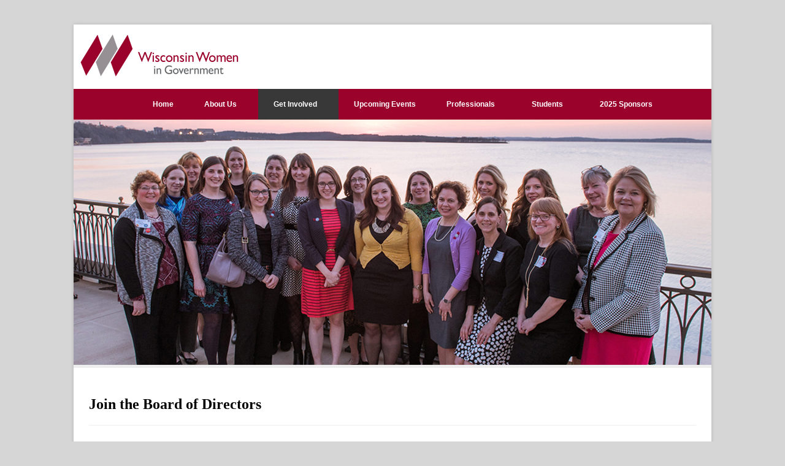

--- FILE ---
content_type: text/html; charset=UTF-8
request_url: http://wiscwomeningovernment.org/board-members/join-the-board/
body_size: 14572
content:

<!DOCTYPE html>

<!-- WordPress Theme by WPExplorer (http://www.wpexplorer.com) -->
<html lang="en-US">
<head>
	<meta charset="UTF-8" />
	<meta name="viewport" content="width=device-width" />
	<title>  Join the Board of Directors | Wisconsin Women in Government</title>
	<link rel="pingback" href="http://wiscwomeningovernment.org/xmlrpc.php" />
	<meta name='robots' content='max-image-preview:large' />
<link rel="alternate" type="application/rss+xml" title="Wisconsin Women in Government &raquo; Feed" href="http://wiscwomeningovernment.org/feed/" />
<link rel="alternate" title="oEmbed (JSON)" type="application/json+oembed" href="http://wiscwomeningovernment.org/wp-json/oembed/1.0/embed?url=http%3A%2F%2Fwiscwomeningovernment.org%2Fboard-members%2Fjoin-the-board%2F" />
<link rel="alternate" title="oEmbed (XML)" type="text/xml+oembed" href="http://wiscwomeningovernment.org/wp-json/oembed/1.0/embed?url=http%3A%2F%2Fwiscwomeningovernment.org%2Fboard-members%2Fjoin-the-board%2F&#038;format=xml" />
<style id='wp-img-auto-sizes-contain-inline-css' type='text/css'>
img:is([sizes=auto i],[sizes^="auto," i]){contain-intrinsic-size:3000px 1500px}
/*# sourceURL=wp-img-auto-sizes-contain-inline-css */
</style>
<style id='wp-emoji-styles-inline-css' type='text/css'>

	img.wp-smiley, img.emoji {
		display: inline !important;
		border: none !important;
		box-shadow: none !important;
		height: 1em !important;
		width: 1em !important;
		margin: 0 0.07em !important;
		vertical-align: -0.1em !important;
		background: none !important;
		padding: 0 !important;
	}
/*# sourceURL=wp-emoji-styles-inline-css */
</style>
<style id='wp-block-library-inline-css' type='text/css'>
:root{--wp-block-synced-color:#7a00df;--wp-block-synced-color--rgb:122,0,223;--wp-bound-block-color:var(--wp-block-synced-color);--wp-editor-canvas-background:#ddd;--wp-admin-theme-color:#007cba;--wp-admin-theme-color--rgb:0,124,186;--wp-admin-theme-color-darker-10:#006ba1;--wp-admin-theme-color-darker-10--rgb:0,107,160.5;--wp-admin-theme-color-darker-20:#005a87;--wp-admin-theme-color-darker-20--rgb:0,90,135;--wp-admin-border-width-focus:2px}@media (min-resolution:192dpi){:root{--wp-admin-border-width-focus:1.5px}}.wp-element-button{cursor:pointer}:root .has-very-light-gray-background-color{background-color:#eee}:root .has-very-dark-gray-background-color{background-color:#313131}:root .has-very-light-gray-color{color:#eee}:root .has-very-dark-gray-color{color:#313131}:root .has-vivid-green-cyan-to-vivid-cyan-blue-gradient-background{background:linear-gradient(135deg,#00d084,#0693e3)}:root .has-purple-crush-gradient-background{background:linear-gradient(135deg,#34e2e4,#4721fb 50%,#ab1dfe)}:root .has-hazy-dawn-gradient-background{background:linear-gradient(135deg,#faaca8,#dad0ec)}:root .has-subdued-olive-gradient-background{background:linear-gradient(135deg,#fafae1,#67a671)}:root .has-atomic-cream-gradient-background{background:linear-gradient(135deg,#fdd79a,#004a59)}:root .has-nightshade-gradient-background{background:linear-gradient(135deg,#330968,#31cdcf)}:root .has-midnight-gradient-background{background:linear-gradient(135deg,#020381,#2874fc)}:root{--wp--preset--font-size--normal:16px;--wp--preset--font-size--huge:42px}.has-regular-font-size{font-size:1em}.has-larger-font-size{font-size:2.625em}.has-normal-font-size{font-size:var(--wp--preset--font-size--normal)}.has-huge-font-size{font-size:var(--wp--preset--font-size--huge)}.has-text-align-center{text-align:center}.has-text-align-left{text-align:left}.has-text-align-right{text-align:right}.has-fit-text{white-space:nowrap!important}#end-resizable-editor-section{display:none}.aligncenter{clear:both}.items-justified-left{justify-content:flex-start}.items-justified-center{justify-content:center}.items-justified-right{justify-content:flex-end}.items-justified-space-between{justify-content:space-between}.screen-reader-text{border:0;clip-path:inset(50%);height:1px;margin:-1px;overflow:hidden;padding:0;position:absolute;width:1px;word-wrap:normal!important}.screen-reader-text:focus{background-color:#ddd;clip-path:none;color:#444;display:block;font-size:1em;height:auto;left:5px;line-height:normal;padding:15px 23px 14px;text-decoration:none;top:5px;width:auto;z-index:100000}html :where(.has-border-color){border-style:solid}html :where([style*=border-top-color]){border-top-style:solid}html :where([style*=border-right-color]){border-right-style:solid}html :where([style*=border-bottom-color]){border-bottom-style:solid}html :where([style*=border-left-color]){border-left-style:solid}html :where([style*=border-width]){border-style:solid}html :where([style*=border-top-width]){border-top-style:solid}html :where([style*=border-right-width]){border-right-style:solid}html :where([style*=border-bottom-width]){border-bottom-style:solid}html :where([style*=border-left-width]){border-left-style:solid}html :where(img[class*=wp-image-]){height:auto;max-width:100%}:where(figure){margin:0 0 1em}html :where(.is-position-sticky){--wp-admin--admin-bar--position-offset:var(--wp-admin--admin-bar--height,0px)}@media screen and (max-width:600px){html :where(.is-position-sticky){--wp-admin--admin-bar--position-offset:0px}}

/*# sourceURL=wp-block-library-inline-css */
</style><style id='wp-block-paragraph-inline-css' type='text/css'>
.is-small-text{font-size:.875em}.is-regular-text{font-size:1em}.is-large-text{font-size:2.25em}.is-larger-text{font-size:3em}.has-drop-cap:not(:focus):first-letter{float:left;font-size:8.4em;font-style:normal;font-weight:100;line-height:.68;margin:.05em .1em 0 0;text-transform:uppercase}body.rtl .has-drop-cap:not(:focus):first-letter{float:none;margin-left:.1em}p.has-drop-cap.has-background{overflow:hidden}:root :where(p.has-background){padding:1.25em 2.375em}:where(p.has-text-color:not(.has-link-color)) a{color:inherit}p.has-text-align-left[style*="writing-mode:vertical-lr"],p.has-text-align-right[style*="writing-mode:vertical-rl"]{rotate:180deg}
/*# sourceURL=http://wiscwomeningovernment.org/wp-includes/blocks/paragraph/style.min.css */
</style>
<style id='global-styles-inline-css' type='text/css'>
:root{--wp--preset--aspect-ratio--square: 1;--wp--preset--aspect-ratio--4-3: 4/3;--wp--preset--aspect-ratio--3-4: 3/4;--wp--preset--aspect-ratio--3-2: 3/2;--wp--preset--aspect-ratio--2-3: 2/3;--wp--preset--aspect-ratio--16-9: 16/9;--wp--preset--aspect-ratio--9-16: 9/16;--wp--preset--color--black: #000000;--wp--preset--color--cyan-bluish-gray: #abb8c3;--wp--preset--color--white: #ffffff;--wp--preset--color--pale-pink: #f78da7;--wp--preset--color--vivid-red: #cf2e2e;--wp--preset--color--luminous-vivid-orange: #ff6900;--wp--preset--color--luminous-vivid-amber: #fcb900;--wp--preset--color--light-green-cyan: #7bdcb5;--wp--preset--color--vivid-green-cyan: #00d084;--wp--preset--color--pale-cyan-blue: #8ed1fc;--wp--preset--color--vivid-cyan-blue: #0693e3;--wp--preset--color--vivid-purple: #9b51e0;--wp--preset--gradient--vivid-cyan-blue-to-vivid-purple: linear-gradient(135deg,rgb(6,147,227) 0%,rgb(155,81,224) 100%);--wp--preset--gradient--light-green-cyan-to-vivid-green-cyan: linear-gradient(135deg,rgb(122,220,180) 0%,rgb(0,208,130) 100%);--wp--preset--gradient--luminous-vivid-amber-to-luminous-vivid-orange: linear-gradient(135deg,rgb(252,185,0) 0%,rgb(255,105,0) 100%);--wp--preset--gradient--luminous-vivid-orange-to-vivid-red: linear-gradient(135deg,rgb(255,105,0) 0%,rgb(207,46,46) 100%);--wp--preset--gradient--very-light-gray-to-cyan-bluish-gray: linear-gradient(135deg,rgb(238,238,238) 0%,rgb(169,184,195) 100%);--wp--preset--gradient--cool-to-warm-spectrum: linear-gradient(135deg,rgb(74,234,220) 0%,rgb(151,120,209) 20%,rgb(207,42,186) 40%,rgb(238,44,130) 60%,rgb(251,105,98) 80%,rgb(254,248,76) 100%);--wp--preset--gradient--blush-light-purple: linear-gradient(135deg,rgb(255,206,236) 0%,rgb(152,150,240) 100%);--wp--preset--gradient--blush-bordeaux: linear-gradient(135deg,rgb(254,205,165) 0%,rgb(254,45,45) 50%,rgb(107,0,62) 100%);--wp--preset--gradient--luminous-dusk: linear-gradient(135deg,rgb(255,203,112) 0%,rgb(199,81,192) 50%,rgb(65,88,208) 100%);--wp--preset--gradient--pale-ocean: linear-gradient(135deg,rgb(255,245,203) 0%,rgb(182,227,212) 50%,rgb(51,167,181) 100%);--wp--preset--gradient--electric-grass: linear-gradient(135deg,rgb(202,248,128) 0%,rgb(113,206,126) 100%);--wp--preset--gradient--midnight: linear-gradient(135deg,rgb(2,3,129) 0%,rgb(40,116,252) 100%);--wp--preset--font-size--small: 13px;--wp--preset--font-size--medium: 20px;--wp--preset--font-size--large: 36px;--wp--preset--font-size--x-large: 42px;--wp--preset--spacing--20: 0.44rem;--wp--preset--spacing--30: 0.67rem;--wp--preset--spacing--40: 1rem;--wp--preset--spacing--50: 1.5rem;--wp--preset--spacing--60: 2.25rem;--wp--preset--spacing--70: 3.38rem;--wp--preset--spacing--80: 5.06rem;--wp--preset--shadow--natural: 6px 6px 9px rgba(0, 0, 0, 0.2);--wp--preset--shadow--deep: 12px 12px 50px rgba(0, 0, 0, 0.4);--wp--preset--shadow--sharp: 6px 6px 0px rgba(0, 0, 0, 0.2);--wp--preset--shadow--outlined: 6px 6px 0px -3px rgb(255, 255, 255), 6px 6px rgb(0, 0, 0);--wp--preset--shadow--crisp: 6px 6px 0px rgb(0, 0, 0);}:where(.is-layout-flex){gap: 0.5em;}:where(.is-layout-grid){gap: 0.5em;}body .is-layout-flex{display: flex;}.is-layout-flex{flex-wrap: wrap;align-items: center;}.is-layout-flex > :is(*, div){margin: 0;}body .is-layout-grid{display: grid;}.is-layout-grid > :is(*, div){margin: 0;}:where(.wp-block-columns.is-layout-flex){gap: 2em;}:where(.wp-block-columns.is-layout-grid){gap: 2em;}:where(.wp-block-post-template.is-layout-flex){gap: 1.25em;}:where(.wp-block-post-template.is-layout-grid){gap: 1.25em;}.has-black-color{color: var(--wp--preset--color--black) !important;}.has-cyan-bluish-gray-color{color: var(--wp--preset--color--cyan-bluish-gray) !important;}.has-white-color{color: var(--wp--preset--color--white) !important;}.has-pale-pink-color{color: var(--wp--preset--color--pale-pink) !important;}.has-vivid-red-color{color: var(--wp--preset--color--vivid-red) !important;}.has-luminous-vivid-orange-color{color: var(--wp--preset--color--luminous-vivid-orange) !important;}.has-luminous-vivid-amber-color{color: var(--wp--preset--color--luminous-vivid-amber) !important;}.has-light-green-cyan-color{color: var(--wp--preset--color--light-green-cyan) !important;}.has-vivid-green-cyan-color{color: var(--wp--preset--color--vivid-green-cyan) !important;}.has-pale-cyan-blue-color{color: var(--wp--preset--color--pale-cyan-blue) !important;}.has-vivid-cyan-blue-color{color: var(--wp--preset--color--vivid-cyan-blue) !important;}.has-vivid-purple-color{color: var(--wp--preset--color--vivid-purple) !important;}.has-black-background-color{background-color: var(--wp--preset--color--black) !important;}.has-cyan-bluish-gray-background-color{background-color: var(--wp--preset--color--cyan-bluish-gray) !important;}.has-white-background-color{background-color: var(--wp--preset--color--white) !important;}.has-pale-pink-background-color{background-color: var(--wp--preset--color--pale-pink) !important;}.has-vivid-red-background-color{background-color: var(--wp--preset--color--vivid-red) !important;}.has-luminous-vivid-orange-background-color{background-color: var(--wp--preset--color--luminous-vivid-orange) !important;}.has-luminous-vivid-amber-background-color{background-color: var(--wp--preset--color--luminous-vivid-amber) !important;}.has-light-green-cyan-background-color{background-color: var(--wp--preset--color--light-green-cyan) !important;}.has-vivid-green-cyan-background-color{background-color: var(--wp--preset--color--vivid-green-cyan) !important;}.has-pale-cyan-blue-background-color{background-color: var(--wp--preset--color--pale-cyan-blue) !important;}.has-vivid-cyan-blue-background-color{background-color: var(--wp--preset--color--vivid-cyan-blue) !important;}.has-vivid-purple-background-color{background-color: var(--wp--preset--color--vivid-purple) !important;}.has-black-border-color{border-color: var(--wp--preset--color--black) !important;}.has-cyan-bluish-gray-border-color{border-color: var(--wp--preset--color--cyan-bluish-gray) !important;}.has-white-border-color{border-color: var(--wp--preset--color--white) !important;}.has-pale-pink-border-color{border-color: var(--wp--preset--color--pale-pink) !important;}.has-vivid-red-border-color{border-color: var(--wp--preset--color--vivid-red) !important;}.has-luminous-vivid-orange-border-color{border-color: var(--wp--preset--color--luminous-vivid-orange) !important;}.has-luminous-vivid-amber-border-color{border-color: var(--wp--preset--color--luminous-vivid-amber) !important;}.has-light-green-cyan-border-color{border-color: var(--wp--preset--color--light-green-cyan) !important;}.has-vivid-green-cyan-border-color{border-color: var(--wp--preset--color--vivid-green-cyan) !important;}.has-pale-cyan-blue-border-color{border-color: var(--wp--preset--color--pale-cyan-blue) !important;}.has-vivid-cyan-blue-border-color{border-color: var(--wp--preset--color--vivid-cyan-blue) !important;}.has-vivid-purple-border-color{border-color: var(--wp--preset--color--vivid-purple) !important;}.has-vivid-cyan-blue-to-vivid-purple-gradient-background{background: var(--wp--preset--gradient--vivid-cyan-blue-to-vivid-purple) !important;}.has-light-green-cyan-to-vivid-green-cyan-gradient-background{background: var(--wp--preset--gradient--light-green-cyan-to-vivid-green-cyan) !important;}.has-luminous-vivid-amber-to-luminous-vivid-orange-gradient-background{background: var(--wp--preset--gradient--luminous-vivid-amber-to-luminous-vivid-orange) !important;}.has-luminous-vivid-orange-to-vivid-red-gradient-background{background: var(--wp--preset--gradient--luminous-vivid-orange-to-vivid-red) !important;}.has-very-light-gray-to-cyan-bluish-gray-gradient-background{background: var(--wp--preset--gradient--very-light-gray-to-cyan-bluish-gray) !important;}.has-cool-to-warm-spectrum-gradient-background{background: var(--wp--preset--gradient--cool-to-warm-spectrum) !important;}.has-blush-light-purple-gradient-background{background: var(--wp--preset--gradient--blush-light-purple) !important;}.has-blush-bordeaux-gradient-background{background: var(--wp--preset--gradient--blush-bordeaux) !important;}.has-luminous-dusk-gradient-background{background: var(--wp--preset--gradient--luminous-dusk) !important;}.has-pale-ocean-gradient-background{background: var(--wp--preset--gradient--pale-ocean) !important;}.has-electric-grass-gradient-background{background: var(--wp--preset--gradient--electric-grass) !important;}.has-midnight-gradient-background{background: var(--wp--preset--gradient--midnight) !important;}.has-small-font-size{font-size: var(--wp--preset--font-size--small) !important;}.has-medium-font-size{font-size: var(--wp--preset--font-size--medium) !important;}.has-large-font-size{font-size: var(--wp--preset--font-size--large) !important;}.has-x-large-font-size{font-size: var(--wp--preset--font-size--x-large) !important;}
/*# sourceURL=global-styles-inline-css */
</style>

<style id='classic-theme-styles-inline-css' type='text/css'>
/*! This file is auto-generated */
.wp-block-button__link{color:#fff;background-color:#32373c;border-radius:9999px;box-shadow:none;text-decoration:none;padding:calc(.667em + 2px) calc(1.333em + 2px);font-size:1.125em}.wp-block-file__button{background:#32373c;color:#fff;text-decoration:none}
/*# sourceURL=/wp-includes/css/classic-themes.min.css */
</style>
<link rel='stylesheet' id='wpsm_ac-font-awesome-front-css' href='http://wiscwomeningovernment.org/wp-content/plugins/responsive-accordion-and-collapse/css/font-awesome/css/font-awesome.min.css?ver=6.9' type='text/css' media='all' />
<link rel='stylesheet' id='wpsm_ac_bootstrap-front-css' href='http://wiscwomeningovernment.org/wp-content/plugins/responsive-accordion-and-collapse/css/bootstrap-front.css?ver=6.9' type='text/css' media='all' />
<link rel='stylesheet' id='symple_shortcode_styles-css' href='http://wiscwomeningovernment.org/wp-content/plugins/symple-shortcodes/shortcodes/css/symple_shortcodes_styles.css?ver=6.9' type='text/css' media='all' />
<link rel='stylesheet' id='SFSImainCss-css' href='http://wiscwomeningovernment.org/wp-content/plugins/ultimate-social-media-icons/css/sfsi-style.css?ver=2.9.6' type='text/css' media='all' />
<link rel='stylesheet' id='hamburger.css-css' href='http://wiscwomeningovernment.org/wp-content/plugins/wp-responsive-menu/assets/css/wpr-hamburger.css?ver=3.2.1' type='text/css' media='all' />
<link rel='stylesheet' id='wprmenu.css-css' href='http://wiscwomeningovernment.org/wp-content/plugins/wp-responsive-menu/assets/css/wprmenu.css?ver=3.2.1' type='text/css' media='all' />
<style id='wprmenu.css-inline-css' type='text/css'>
@media only screen and ( max-width: 1212px ) {html body div.wprm-wrapper {overflow: scroll;}#wprmenu_bar {background-image: url();background-size:;background-repeat: ;}#wprmenu_bar {background-color: #9a012b;}html body div#mg-wprm-wrap .wpr_submit .icon.icon-search {color: ;}#wprmenu_bar .menu_title,#wprmenu_bar .wprmenu_icon_menu,#wprmenu_bar .menu_title a {color: #ffffff;}#wprmenu_bar .menu_title a {font-size: px;font-weight: ;}#mg-wprm-wrap li.menu-item a {font-size: px;text-transform: ;font-weight: ;}#mg-wprm-wrap li.menu-item-has-children ul.sub-menu a {font-size: px;text-transform: ;font-weight: ;}#mg-wprm-wrap li.current-menu-item > a {background: ;}#mg-wprm-wrap li.current-menu-item > a,#mg-wprm-wrap li.current-menu-item span.wprmenu_icon{color:!important;}#mg-wprm-wrap {background-color: #2E2E2E;}.cbp-spmenu-push-toright,.cbp-spmenu-push-toright .mm-slideout {left: 80% ;}.cbp-spmenu-push-toleft {left: -80% ;}#mg-wprm-wrap.cbp-spmenu-right,#mg-wprm-wrap.cbp-spmenu-left,#mg-wprm-wrap.cbp-spmenu-right.custom,#mg-wprm-wrap.cbp-spmenu-left.custom,.cbp-spmenu-vertical {width: 80%;max-width: px;}#mg-wprm-wrap ul#wprmenu_menu_ul li.menu-item a,div#mg-wprm-wrap ul li span.wprmenu_icon {color: #CFCFCF;}#mg-wprm-wrap ul#wprmenu_menu_ul li.menu-item:valid ~ a{color: ;}#mg-wprm-wrap ul#wprmenu_menu_ul li.menu-item a:hover {background: ;color: #606060 !important;}div#mg-wprm-wrap ul>li:hover>span.wprmenu_icon {color: #606060 !important;}.wprmenu_bar .hamburger-inner,.wprmenu_bar .hamburger-inner::before,.wprmenu_bar .hamburger-inner::after {background: #FFFFFF;}.wprmenu_bar .hamburger:hover .hamburger-inner,.wprmenu_bar .hamburger:hover .hamburger-inner::before,.wprmenu_bar .hamburger:hover .hamburger-inner::after {background: ;}#wprmenu_menu.left {width:80%;left: -80%;right: auto;}#wprmenu_menu.right {width:80%;right: -80%;left: auto;}.wprmenu_bar .hamburger {float: right;}.wprmenu_bar #custom_menu_icon.hamburger {top: px;right: 0px;float: right;background-color: ;}.navbar{ display: none !important; }.wpr_custom_menu #custom_menu_icon {display: block;}html { padding-top: 42px !important; }#wprmenu_bar,#mg-wprm-wrap { display: block; }div#wpadminbar { position: fixed; }}
/*# sourceURL=wprmenu.css-inline-css */
</style>
<link rel='stylesheet' id='wpr_icons-css' href='http://wiscwomeningovernment.org/wp-content/plugins/wp-responsive-menu/inc/assets/icons/wpr-icons.css?ver=3.2.1' type='text/css' media='all' />
<link rel='stylesheet' id='parent-style-css' href='http://wiscwomeningovernment.org/wp-content/themes/wpex-pytheas/style.css?ver=6.9' type='text/css' media='all' />
<link rel='stylesheet' id='child-style-css' href='http://wiscwomeningovernment.org/wp-content/themes/wpex-pytheas-child/style.css?ver=6.9' type='text/css' media='all' />
<link rel='stylesheet' id='pytheas-style-css' href='http://wiscwomeningovernment.org/wp-content/themes/wpex-pytheas-child/style.css?ver=6.9' type='text/css' media='all' />
<link rel='stylesheet' id='easy_table_style-css' href='http://wiscwomeningovernment.org/wp-content/plugins/easy-table/themes/default/style.css?ver=1.6' type='text/css' media='all' />
<link rel='stylesheet' id='qtip2-css' href='http://wiscwomeningovernment.org/wp-content/plugins/text-hover/assets/jquery.qtip.min.css?ver=3.0.3' type='text/css' media='all' />
<link rel='stylesheet' id='text-hover-css' href='http://wiscwomeningovernment.org/wp-content/plugins/text-hover/assets/text-hover.css?ver=4.2' type='text/css' media='all' />
<script type="text/javascript" src="http://wiscwomeningovernment.org/wp-includes/js/jquery/jquery.min.js?ver=3.7.1" id="jquery-core-js"></script>
<script type="text/javascript" src="http://wiscwomeningovernment.org/wp-includes/js/jquery/jquery-migrate.min.js?ver=3.4.1" id="jquery-migrate-js"></script>
<script type="text/javascript" src="http://wiscwomeningovernment.org/wp-content/plugins/wp-responsive-menu/assets/js/modernizr.custom.js?ver=3.2.1" id="modernizr-js"></script>
<script type="text/javascript" src="http://wiscwomeningovernment.org/wp-content/plugins/symple-shortcodes/shortcodes/js/touchSwipe.js?ver=6.2.1" id="touchSwipe-js"></script>
<script type="text/javascript" id="wprmenu.js-js-extra">
/* <![CDATA[ */
var wprmenu = {"zooming":"yes","from_width":"1212","push_width":"","menu_width":"80","parent_click":"","swipe":"no","enable_overlay":"","wprmenuDemoId":""};
//# sourceURL=wprmenu.js-js-extra
/* ]]> */
</script>
<script type="text/javascript" src="http://wiscwomeningovernment.org/wp-content/plugins/wp-responsive-menu/assets/js/wprmenu.js?ver=3.2.1" id="wprmenu.js-js"></script>
<link rel="https://api.w.org/" href="http://wiscwomeningovernment.org/wp-json/" /><link rel="alternate" title="JSON" type="application/json" href="http://wiscwomeningovernment.org/wp-json/wp/v2/pages/53" /><link rel="EditURI" type="application/rsd+xml" title="RSD" href="http://wiscwomeningovernment.org/xmlrpc.php?rsd" />
<meta name="generator" content="WordPress 6.9" />
<link rel="canonical" href="http://wiscwomeningovernment.org/board-members/join-the-board/" />
<link rel='shortlink' href='http://wiscwomeningovernment.org/?p=53' />
<meta name="follow.[base64]" content="EjRlVxCsmvpwXqavyy4e"/><meta property="og:image" content="http://wiscwomeningovernment.org/wp-content/uploads/2016/04/board-new-crop-1-1.jpg" data-id="sfsi"><meta property="twitter:card" content="summary_large_image" data-id="sfsi"><meta property="twitter:image" content="http://wiscwomeningovernment.org/wp-content/uploads/2016/04/board-new-crop-1-1.jpg" data-id="sfsi"><meta property="og:image:type" content="" data-id="sfsi" /><meta property="og:image:width" content="1040" data-id="sfsi" /><meta property="og:image:height" content="400" data-id="sfsi" /><meta property="og:url" content="http://wiscwomeningovernment.org/board-members/join-the-board/" data-id="sfsi" /><meta property="og:description" content="
The Wisconsin Women in Government Board of Directors is an all volunteer working board that seeks women willing to contribute their talents for a variety of activities including but not limited to fundraising, event planning, budgeting and communications, including social media and web editing. The Board of Directors typically meets the second Wednesday of every other month and board members are also expected to participate in WWIG's committees and events.



If you are interested in serving on the Board of Directors, please send an email to wwigquestions@gmail.com.
" data-id="sfsi" /><meta property="og:title" content="Join the Board of Directors" data-id="sfsi" /><!--[if lt IE 9]><link rel="stylesheet" type="text/css" href="http://wiscwomeningovernment.org/wp-content/themes/wpex-pytheas/css/ancient-ie.css" /><script src="http://html5shim.googlecode.com/svn/trunk/html5.js"></script><script src="http://css3-mediaqueries-js.googlecode.com/svn/trunk/css3-mediaqueries.js"></script><![endif]--><!--[if IE 7]><link rel="stylesheet" type="text/css" href="http://wiscwomeningovernment.org/wp-content/themes/wpex-pytheas/css/font-awesome-ie7.min.css" media="screen" /><link rel="stylesheet" type="text/css" href="http://wiscwomeningovernment.org/wp-content/themes/wpex-pytheas/css/css/antient-ie.css" media="screen" /><![endif]--><!-- Header CSS -->
<style type="text/css">
body { background-image: none;
</style><style type="text/css" id="custom-background-css">
body.custom-background { background-color: #d6d6d6; }
</style>
	<link rel="icon" href="http://wiscwomeningovernment.org/wp-content/uploads/2016/05/w-large-150x150.png" sizes="32x32" />
<link rel="icon" href="http://wiscwomeningovernment.org/wp-content/uploads/2016/05/w-large-300x300.png" sizes="192x192" />
<link rel="apple-touch-icon" href="http://wiscwomeningovernment.org/wp-content/uploads/2016/05/w-large-300x300.png" />
<meta name="msapplication-TileImage" content="http://wiscwomeningovernment.org/wp-content/uploads/2016/05/w-large-300x300.png" />
<link rel='stylesheet' id='dashicons-css' href='http://wiscwomeningovernment.org/wp-includes/css/dashicons.min.css?ver=6.9' type='text/css' media='all' />
<link rel='stylesheet' id='nf-display-css' href='http://wiscwomeningovernment.org/wp-content/plugins/ninja-forms/assets/css/display-structure.css?ver=6.9' type='text/css' media='all' />
</head>

<!-- Begin Body -->
<body class="wp-singular page-template-default page page-id-53 page-child parent-pageid-28 custom-background wp-theme-wpex-pytheas wp-child-theme-wpex-pytheas-child body symple-shortcodes  symple-shortcodes-responsive sfsi_actvite_theme_flat">

	<div id="wrap" class="container clr">
		<header id="masthead" class="site-header clr" role="banner">
			<div class="logo">
									<a href="http://wiscwomeningovernment.org/" title="Wisconsin Women in Government" rel="home"><img src="http://wiscwomeningovernment.org/wp-content/uploads/2016/05/WWIG-logo-Two-Color-Horizontal-e1464140901166.png" alt="Wisconsin Women in Government" /></a>
							</div><!-- .logo -->
			<div class="masthead-right">
								
				if( function_exists( 'ninja_forms_display_form' ) ){ ninja_forms_display_form( 9 ); }
				

				<!--
									<div class="masthead-search clr">
						<form method="get" id="searchform" class="searchform" action="http://wiscwomeningovernment.org/" role="search">
							<input type="search" class="field" name="s" value="" id="s" placeholder="Search&hellip;" />
							<button type="submit" class="submit" id="searchsubmit"><i class="fa fa-search"></i></button>
						</form>
					</div><!-- /masthead-search -->
					-->
					
					
							</div><!-- .masthead-right -->
		</header><!-- .header -->
		
		<div id="navbar" class="navbar clr">
			<nav id="site-navigation" class="navigation main-navigation clr" role="navigation">
				<span class="nav-toggle">Menu<i class="toggle-icon fa fa-arrow-down"></i></span>
				<div class="menu-main-nav-container"><ul id="menu-main-nav" class="nav-menu dropdown-menu"><li id="menu-item-143" class="menu-item menu-item-type-post_type menu-item-object-page menu-item-home menu-item-143"><a href="http://wiscwomeningovernment.org/">Home</a></li>
<li id="menu-item-88" class="menu-item menu-item-type-post_type menu-item-object-page menu-item-has-children dropdown menu-item-88"><a href="http://wiscwomeningovernment.org/about-us/">About Us <i class="icon-angle-down"></i></a>
<ul class="sub-menu">
	<li id="menu-item-92" class="menu-item menu-item-type-post_type menu-item-object-page menu-item-92"><a href="http://wiscwomeningovernment.org/mission/">Mission</a></li>
	<li id="menu-item-89" class="menu-item menu-item-type-post_type menu-item-object-page current-page-ancestor current-page-parent menu-item-89"><a href="http://wiscwomeningovernment.org/board-members/">Board Members</a></li>
	<li id="menu-item-41283" class="menu-item menu-item-type-post_type menu-item-object-page menu-item-41283"><a href="http://wiscwomeningovernment.org/contact-us-2/">Contact Us</a></li>
</ul>
</li>
<li id="menu-item-193" class="menu-item menu-item-type-custom menu-item-object-custom current-menu-ancestor current-menu-parent menu-item-has-children dropdown menu-item-193"><a href="#">Get Involved <i class="icon-angle-down"></i></a>
<ul class="sub-menu">
	<li id="menu-item-3828" class="menu-item menu-item-type-post_type menu-item-object-page menu-item-3828"><a href="http://wiscwomeningovernment.org/membership/">Become A Member</a></li>
	<li id="menu-item-65" class="menu-item menu-item-type-post_type menu-item-object-page current-menu-item page_item page-item-53 current_page_item menu-item-65"><a href="http://wiscwomeningovernment.org/board-members/join-the-board/" aria-current="page">Join the Board of Directors</a></li>
	<li id="menu-item-90" class="menu-item menu-item-type-post_type menu-item-object-page menu-item-90"><a href="http://wiscwomeningovernment.org/donate/">Donate</a></li>
</ul>
</li>
<li id="menu-item-1245" class="menu-item menu-item-type-post_type menu-item-object-post menu-item-1245"><a href="http://wiscwomeningovernment.org/events/">Upcoming Events</a></li>
<li id="menu-item-72" class="menu-item menu-item-type-post_type menu-item-object-page menu-item-has-children dropdown menu-item-72"><a href="http://wiscwomeningovernment.org/professionals/">Professionals <i class="icon-angle-down"></i></a>
<ul class="sub-menu">
	<li id="menu-item-3827" class="menu-item menu-item-type-post_type menu-item-object-page menu-item-3827"><a href="http://wiscwomeningovernment.org/membership/">Become A Member</a></li>
	<li id="menu-item-40972" class="menu-item menu-item-type-post_type menu-item-object-page menu-item-40972"><a href="http://wiscwomeningovernment.org/awards/">Awards &#038; Recognition: Celebrating Women in Public Service</a></li>
	<li id="menu-item-71" class="menu-item menu-item-type-post_type menu-item-object-page menu-item-71"><a href="http://wiscwomeningovernment.org/leadership-seminar/">Leadership Seminar</a></li>
</ul>
</li>
<li id="menu-item-76" class="menu-item menu-item-type-post_type menu-item-object-page menu-item-has-children dropdown menu-item-76"><a href="http://wiscwomeningovernment.org/students/">Students <i class="icon-angle-down"></i></a>
<ul class="sub-menu">
	<li id="menu-item-75" class="menu-item menu-item-type-post_type menu-item-object-page menu-item-75"><a href="http://wiscwomeningovernment.org/undergrad-scholarship/">Undergraduate Scholarship</a></li>
	<li id="menu-item-73" class="menu-item menu-item-type-post_type menu-item-object-page menu-item-73"><a href="http://wiscwomeningovernment.org/bonnie-reese-internships/">Bonnie Reese Legislative Internships</a></li>
</ul>
</li>
<li id="menu-item-27121" class="menu-item menu-item-type-post_type menu-item-object-page menu-item-has-children dropdown menu-item-27121"><a href="http://wiscwomeningovernment.org/sponsors/">2025 Sponsors <i class="icon-angle-down"></i></a>
<ul class="sub-menu">
	<li id="menu-item-28722" class="menu-item menu-item-type-post_type menu-item-object-page menu-item-28722"><a href="http://wiscwomeningovernment.org/join-sponsor/">Become a Sponsor</a></li>
</ul>
</li>
</ul></div>			</nav><!-- #site-navigation -->
					</div><!-- #navbar -->
		
	<div id="main" class="site-main row clr fitvids">
					<div id="page-featured-img">
				<img width="1040" height="400" src="http://wiscwomeningovernment.org/wp-content/uploads/2016/04/board-new-crop-1-1.jpg" class="attachment-53 size-53 wp-post-image" alt="" decoding="async" fetchpriority="high" srcset="http://wiscwomeningovernment.org/wp-content/uploads/2016/04/board-new-crop-1-1.jpg 1040w, http://wiscwomeningovernment.org/wp-content/uploads/2016/04/board-new-crop-1-1-300x115.jpg 300w, http://wiscwomeningovernment.org/wp-content/uploads/2016/04/board-new-crop-1-1-768x295.jpg 768w, http://wiscwomeningovernment.org/wp-content/uploads/2016/04/board-new-crop-1-1-1024x394.jpg 1024w" sizes="(max-width: 1040px) 100vw, 1040px" />			</div><!-- #page-featured-img -->
				
	<header class="page-header">
		<h1 class="page-header-title">Join the Board of Directors</h1>
	</header>

	<div id="primary" class="content-area span_16 col clr clr-margin">
		<div id="content" class="site-content" role="main">
							<article id="post-53" class="post-53 page type-page status-publish has-post-thumbnail hentry">
					<div class="entry-content entry clr">
						
<p>The Wisconsin Women in Government Board of Directors is an all volunteer working board that seeks women willing to contribute their talents for a variety of activities including but not limited to fundraising, event planning, budgeting and communications, including social media and web editing. The Board of Directors typically meets the second Wednesday of every other month and board members are also expected to participate in WWIG&#8217;s committees and events.</p>



<p>If you are interested in serving on the Board of Directors, please send an email to <a href="mailto:wwigquestions@gmail.com">wwigquestions@gmail.com</a>.</p>
											</div><!-- .entry-content -->
					<footer class="entry-footer">
											</footer><!-- .entry-footer -->
				</article><!-- #post -->
									</div><!-- #content -->
	</div><!-- #primary -->



	</div><!-- /main-content -->
					<footer id="footer" class="site-footer">
				<div id="footer-widgets" class="row clr">
					<div class="footer-box span_6 col clr-margin">
						<div class="footer-widget widget_nav_menu clr"><div class="menu-1-footer-nav-container"><ul id="menu-1-footer-nav" class="menu"><li id="menu-item-295" class="menu-item menu-item-type-post_type menu-item-object-page menu-item-home menu-item-295"><a href="http://wiscwomeningovernment.org/">Home</a></li>
<li id="menu-item-296" class="menu-item menu-item-type-post_type menu-item-object-page menu-item-296"><a href="http://wiscwomeningovernment.org/about-us/">About Us</a></li>
<li id="menu-item-732" class="menu-item menu-item-type-post_type menu-item-object-page menu-item-732"><a href="http://wiscwomeningovernment.org/students/">Opportunities for Students</a></li>
<li id="menu-item-731" class="menu-item menu-item-type-post_type menu-item-object-page menu-item-731"><a href="http://wiscwomeningovernment.org/professionals/">Opportunities for Professionals</a></li>
<li id="menu-item-1434" class="menu-item menu-item-type-post_type menu-item-object-post menu-item-1434"><a href="http://wiscwomeningovernment.org/events/">Events</a></li>
</ul></div></div>					</div><!-- .footer-box -->
					<div class="footer-box span_6 col">
											</div><!-- .footer-box -->
					<div class="footer-box span_6 col">
						              <div class="footer-widget widget_wpex_posts_thumb_widget clr">                  <h6 class="widget-title">Press Releases</h6>							<ul class="wpex-widget-recent-posts">
															</ul>
              </div>        <div class="footer-widget widget_text clr">			<div class="textwidget"><noscript class="ninja-forms-noscript-message">
	Notice: JavaScript is required for this content.</noscript>
No Fields Found.<div id="nf-form-22-cont" class="nf-form-cont" aria-live="polite" aria-labelledby="nf-form-title-22" aria-describedby="nf-form-errors-22" role="form">

    <div class="nf-loading-spinner"></div>

</div>
        <!-- That data is being printed as a workaround to page builders reordering the order of the scripts loaded-->
        <script>var formDisplay=1;var nfForms=nfForms||[];var form=[];form.id='22';form.settings={"ninjaForms":"Ninja Forms","changeEmailErrorMsg":"Please enter a valid email address!","changeDateErrorMsg":"Please enter a valid date!","confirmFieldErrorMsg":"These fields must match!","fieldNumberNumMinError":"Number Min Error","fieldNumberNumMaxError":"Number Max Error","fieldNumberIncrementBy":"Please increment by ","fieldTextareaRTEInsertLink":"Insert Link","fieldTextareaRTEInsertMedia":"Insert Media","fieldTextareaRTESelectAFile":"Select a file","formErrorsCorrectErrors":"Please correct errors before submitting this form.","formHoneypot":"If you are a human seeing this field, please leave it empty.","validateRequiredField":"This is a required field.","honeypotHoneypotError":"Honeypot Error","fileUploadOldCodeFileUploadInProgress":"File Upload in Progress.","fileUploadOldCodeFileUpload":"FILE UPLOAD","currencySymbol":"$","fieldsMarkedRequired":"Fields marked with an <span class=\"ninja-forms-req-symbol\">*<\/span> are required","thousands_sep":",","decimal_point":".","siteLocale":"en_US","dateFormat":"d\/m\/Y","startOfWeek":"1","of":"of","previousMonth":"Previous Month","nextMonth":"Next Month","months":["January","February","March","April","May","June","July","August","September","October","November","December"],"monthsShort":["Jan","Feb","Mar","Apr","May","Jun","Jul","Aug","Sep","Oct","Nov","Dec"],"weekdays":["Sunday","Monday","Tuesday","Wednesday","Thursday","Friday","Saturday"],"weekdaysShort":["Sun","Mon","Tue","Wed","Thu","Fri","Sat"],"weekdaysMin":["Su","Mo","Tu","We","Th","Fr","Sa"],"recaptchaConsentMissing":"reCaptcha validation couldn&#039;t load.","recaptchaMissingCookie":"reCaptcha v3 validation couldn&#039;t load the cookie needed to submit the form.","recaptchaConsentEvent":"Accept reCaptcha cookies before sending the form.","embed_form":"","currency_symbol":"","title":"","beforeForm":"","beforeFields":"","afterFields":"","afterForm":""};form.fields=[];nfForms.push(form);</script>
        </div>
		</div>					</div><!-- .footer-box -->
					<div class="footer-box span_6 col">
						              <div class="footer-widget widget_wpex_posts_thumb_widget clr">                  <h6 class="widget-title">Events</h6>							<ul class="wpex-widget-recent-posts">
															</ul>
              </div>        <div class="footer-widget sfsi clr">		<div class="sfsi_widget" data-position="widget" style="display:flex;flex-wrap:wrap;justify-content: left">
			<div id='sfsi_wDiv'></div>
			<div class="norm_row sfsi_wDiv "  style="width:141px;position:absolute;;text-align:left"><div style='width:32px; height:32px;margin-left:15px;margin-bottom:5px; ' class='sfsi_wicons shuffeldiv ' ><div class='inerCnt'><a class=' sficn' data-effect='' target='_blank'  href='https://www.facebook.com/WisconsinWomenInGovernment' id='sfsiid_facebook_icon' style='width:32px;height:32px;opacity:1;background:#336699;'  ><img data-pin-nopin='true' alt='Facebook' title='Facebook' src='http://wiscwomeningovernment.org/wp-content/plugins/ultimate-social-media-icons/images/icons_theme/flat/flat_facebook.png' width='32' height='32' style='' class='sfcm sfsi_wicon ' data-effect=''   /></a></div></div><div style='width:32px; height:32px;margin-left:15px;margin-bottom:5px; ' class='sfsi_wicons shuffeldiv ' ><div class='inerCnt'><a class=' sficn' data-effect='' target='_blank'  href='https://twitter.com/wwig' id='sfsiid_twitter_icon' style='width:32px;height:32px;opacity:1;background:#000000;'  ><img data-pin-nopin='true' alt='Twitter' title='Twitter' src='http://wiscwomeningovernment.org/wp-content/plugins/ultimate-social-media-icons/images/icons_theme/flat/flat_twitter.png' width='32' height='32' style='' class='sfcm sfsi_wicon ' data-effect=''   /></a></div></div><div style='width:32px; height:32px;margin-left:15px;margin-bottom:5px; ' class='sfsi_wicons shuffeldiv ' ><div class='inerCnt'><a class=' sficn' data-effect='' target='_blank'  href='https://www.linkedin.com/groups/2427872/profile' id='sfsiid_linkedin_icon' style='width:32px;height:32px;opacity:1;background:#0877B5;'  ><img data-pin-nopin='true' alt='LinkedIn Group' title='LinkedIn Group' src='http://wiscwomeningovernment.org/wp-content/plugins/ultimate-social-media-icons/images/icons_theme/flat/flat_linkedin.png' width='32' height='32' style='' class='sfcm sfsi_wicon ' data-effect=''   /></a></div></div></div ><div id="sfsi_holder" class="sfsi_holders" style="position: relative; float: left;width:100%;z-index:-1;"></div ><script>window.addEventListener("sfsi_functions_loaded", function()
			{
				if (typeof sfsi_widget_set == "function") {
					sfsi_widget_set();
				}
			}); </script>			<div style="clear: both;"></div>
		</div>
	</div>					</div><!-- .footer-box -->
				</div><!-- #footer-widgets -->
			</footer><!-- #footer -->
				<div id="footer-bottom" class="row clr">
			<div id="copyright" class="span_12 col clr-margin" role="contentinfo">
				<p style="text-align: center">Wisconsin Women in Government &copy;  2016</p>			</div><!-- /copyright -->
			<div id="footer-menu" class="span_12 col">
							</div><!-- /footer-menu -->
		</div><!-- /footer-bottom -->
	</div><!-- /wrap -->

<script type="speculationrules">
{"prefetch":[{"source":"document","where":{"and":[{"href_matches":"/*"},{"not":{"href_matches":["/wp-*.php","/wp-admin/*","/wp-content/uploads/*","/wp-content/*","/wp-content/plugins/*","/wp-content/themes/wpex-pytheas-child/*","/wp-content/themes/wpex-pytheas/*","/*\\?(.+)"]}},{"not":{"selector_matches":"a[rel~=\"nofollow\"]"}},{"not":{"selector_matches":".no-prefetch, .no-prefetch a"}}]},"eagerness":"conservative"}]}
</script>
<script>
window.addEventListener('sfsi_functions_loaded', function() {
    if (typeof sfsi_responsive_toggle == 'function') {
        sfsi_responsive_toggle(0);
        // console.log('sfsi_responsive_toggle');

    }
})
</script>
    <script>
        window.addEventListener('sfsi_functions_loaded', function () {
            if (typeof sfsi_plugin_version == 'function') {
                sfsi_plugin_version(2.77);
            }
        });

        function sfsi_processfurther(ref) {
            var feed_id = '[base64]';
            var feedtype = 8;
            var email = jQuery(ref).find('input[name="email"]').val();
            var filter = /^(([^<>()[\]\\.,;:\s@\"]+(\.[^<>()[\]\\.,;:\s@\"]+)*)|(\".+\"))@((\[[0-9]{1,3}\.[0-9]{1,3}\.[0-9]{1,3}\.[0-9]{1,3}\])|(([a-zA-Z\-0-9]+\.)+[a-zA-Z]{2,}))$/;
            if ((email != "Enter your email") && (filter.test(email))) {
                if (feedtype == "8") {
                    var url = "https://api.follow.it/subscription-form/" + feed_id + "/" + feedtype;
                    window.open(url, "popupwindow", "scrollbars=yes,width=1080,height=760");
                    return true;
                }
            } else {
                alert("Please enter email address");
                jQuery(ref).find('input[name="email"]').focus();
                return false;
            }
        }
    </script>
    <style type="text/css" aria-selected="true">
        .sfsi_subscribe_Popinner {
             width: 100% !important;

            height: auto !important;

         border: 1px solid #b5b5b5 !important;

         padding: 18px 0px !important;

            background-color: #ffffff !important;
        }

        .sfsi_subscribe_Popinner form {
            margin: 0 20px !important;
        }

        .sfsi_subscribe_Popinner h5 {
            font-family: Helvetica,Arial,sans-serif !important;

             font-weight: bold !important;   color:#000000 !important; font-size: 16px !important;   text-align:center !important; margin: 0 0 10px !important;
            padding: 0 !important;
        }

        .sfsi_subscription_form_field {
            margin: 5px 0 !important;
            width: 100% !important;
            display: inline-flex;
            display: -webkit-inline-flex;
        }

        .sfsi_subscription_form_field input {
            width: 100% !important;
            padding: 10px 0px !important;
        }

        .sfsi_subscribe_Popinner input[type=email] {
         font-family: Helvetica,Arial,sans-serif !important;   font-style:normal !important;   font-size:14px !important; text-align: center !important;        }

        .sfsi_subscribe_Popinner input[type=email]::-webkit-input-placeholder {

         font-family: Helvetica,Arial,sans-serif !important;   font-style:normal !important;  font-size: 14px !important;   text-align:center !important;        }

        .sfsi_subscribe_Popinner input[type=email]:-moz-placeholder {
            /* Firefox 18- */
         font-family: Helvetica,Arial,sans-serif !important;   font-style:normal !important;   font-size: 14px !important;   text-align:center !important;
        }

        .sfsi_subscribe_Popinner input[type=email]::-moz-placeholder {
            /* Firefox 19+ */
         font-family: Helvetica,Arial,sans-serif !important;   font-style: normal !important;
              font-size: 14px !important;   text-align:center !important;        }

        .sfsi_subscribe_Popinner input[type=email]:-ms-input-placeholder {

            font-family: Helvetica,Arial,sans-serif !important;  font-style:normal !important;   font-size:14px !important;
         text-align: center !important;        }

        .sfsi_subscribe_Popinner input[type=submit] {

         font-family: Helvetica,Arial,sans-serif !important;   font-weight: bold !important;   color:#000000 !important; font-size: 16px !important;   text-align:center !important; background-color: #dedede !important;        }

                .sfsi_shortcode_container {
            float: left;
        }

        .sfsi_shortcode_container .norm_row .sfsi_wDiv {
            position: relative !important;
        }

        .sfsi_shortcode_container .sfsi_holders {
            display: none;
        }

            </style>

    
			<div class="wprm-wrapper">
        
        <!-- Overlay Starts here -->
			         <!-- Overlay Ends here -->
			
			         <div id="wprmenu_bar" class="wprmenu_bar  left">
  <div class="hamburger hamburger--slider">
    <span class="hamburger-box">
      <span class="hamburger-inner"></span>
    </span>
  </div>
  <div class="menu_title">
      <a href="http://wiscwomeningovernment.org">
      MENU    </a>
      </div>
</div>			 
			<div class="cbp-spmenu cbp-spmenu-vertical cbp-spmenu-left  " id="mg-wprm-wrap">
				
				
				<ul id="wprmenu_menu_ul">
  
  <li class="menu-item menu-item-type-post_type menu-item-object-page menu-item-home menu-item-143"><a href="http://wiscwomeningovernment.org/">Home</a></li>
<li class="menu-item menu-item-type-post_type menu-item-object-page menu-item-has-children menu-item-88"><a href="http://wiscwomeningovernment.org/about-us/">About Us</a>
<ul class="sub-menu">
	<li class="menu-item menu-item-type-post_type menu-item-object-page menu-item-92"><a href="http://wiscwomeningovernment.org/mission/">Mission</a></li>
	<li class="menu-item menu-item-type-post_type menu-item-object-page current-page-ancestor current-page-parent menu-item-89"><a href="http://wiscwomeningovernment.org/board-members/">Board Members</a></li>
	<li class="menu-item menu-item-type-post_type menu-item-object-page menu-item-41283"><a href="http://wiscwomeningovernment.org/contact-us-2/">Contact Us</a></li>
</ul>
</li>
<li class="menu-item menu-item-type-custom menu-item-object-custom current-menu-ancestor current-menu-parent menu-item-has-children menu-item-193"><a href="#">Get Involved</a>
<ul class="sub-menu">
	<li class="menu-item menu-item-type-post_type menu-item-object-page menu-item-3828"><a href="http://wiscwomeningovernment.org/membership/">Become A Member</a></li>
	<li class="menu-item menu-item-type-post_type menu-item-object-page current-menu-item page_item page-item-53 current_page_item menu-item-65"><a href="http://wiscwomeningovernment.org/board-members/join-the-board/" aria-current="page">Join the Board of Directors</a></li>
	<li class="menu-item menu-item-type-post_type menu-item-object-page menu-item-90"><a href="http://wiscwomeningovernment.org/donate/">Donate</a></li>
</ul>
</li>
<li class="menu-item menu-item-type-post_type menu-item-object-post menu-item-1245"><a href="http://wiscwomeningovernment.org/events/">Upcoming Events</a></li>
<li class="menu-item menu-item-type-post_type menu-item-object-page menu-item-has-children menu-item-72"><a href="http://wiscwomeningovernment.org/professionals/">Professionals</a>
<ul class="sub-menu">
	<li class="menu-item menu-item-type-post_type menu-item-object-page menu-item-3827"><a href="http://wiscwomeningovernment.org/membership/">Become A Member</a></li>
	<li class="menu-item menu-item-type-post_type menu-item-object-page menu-item-40972"><a href="http://wiscwomeningovernment.org/awards/">Awards &#038; Recognition: Celebrating Women in Public Service</a></li>
	<li class="menu-item menu-item-type-post_type menu-item-object-page menu-item-71"><a href="http://wiscwomeningovernment.org/leadership-seminar/">Leadership Seminar</a></li>
</ul>
</li>
<li class="menu-item menu-item-type-post_type menu-item-object-page menu-item-has-children menu-item-76"><a href="http://wiscwomeningovernment.org/students/">Students</a>
<ul class="sub-menu">
	<li class="menu-item menu-item-type-post_type menu-item-object-page menu-item-75"><a href="http://wiscwomeningovernment.org/undergrad-scholarship/">Undergraduate Scholarship</a></li>
	<li class="menu-item menu-item-type-post_type menu-item-object-page menu-item-73"><a href="http://wiscwomeningovernment.org/bonnie-reese-internships/">Bonnie Reese Legislative Internships</a></li>
</ul>
</li>
<li class="menu-item menu-item-type-post_type menu-item-object-page menu-item-has-children menu-item-27121"><a href="http://wiscwomeningovernment.org/sponsors/">2025 Sponsors</a>
<ul class="sub-menu">
	<li class="menu-item menu-item-type-post_type menu-item-object-page menu-item-28722"><a href="http://wiscwomeningovernment.org/join-sponsor/">Become a Sponsor</a></li>
</ul>
</li>

     
</ul>
				
				</div>
			</div>
			<script type="text/javascript" src="http://wiscwomeningovernment.org/wp-content/plugins/responsive-accordion-and-collapse/js/accordion-custom.js?ver=6.9" id="call_ac-custom-js-front-js"></script>
<script type="text/javascript" src="http://wiscwomeningovernment.org/wp-content/plugins/responsive-accordion-and-collapse/js/accordion.js?ver=6.9" id="call_ac-js-front-js"></script>
<script type="text/javascript" src="http://wiscwomeningovernment.org/wp-includes/js/jquery/ui/core.min.js?ver=1.13.3" id="jquery-ui-core-js"></script>
<script type="text/javascript" src="http://wiscwomeningovernment.org/wp-content/plugins/ultimate-social-media-icons/js/shuffle/modernizr.custom.min.js?ver=6.9" id="SFSIjqueryModernizr-js"></script>
<script type="text/javascript" src="http://wiscwomeningovernment.org/wp-content/plugins/ultimate-social-media-icons/js/shuffle/jquery.shuffle.min.js?ver=6.9" id="SFSIjqueryShuffle-js"></script>
<script type="text/javascript" src="http://wiscwomeningovernment.org/wp-content/plugins/ultimate-social-media-icons/js/shuffle/random-shuffle-min.js?ver=6.9" id="SFSIjqueryrandom-shuffle-js"></script>
<script type="text/javascript" id="SFSICustomJs-js-extra">
/* <![CDATA[ */
var sfsi_icon_ajax_object = {"nonce":"46efd482ff","ajax_url":"http://wiscwomeningovernment.org/wp-admin/admin-ajax.php","plugin_url":"http://wiscwomeningovernment.org/wp-content/plugins/ultimate-social-media-icons/"};
//# sourceURL=SFSICustomJs-js-extra
/* ]]> */
</script>
<script type="text/javascript" src="http://wiscwomeningovernment.org/wp-content/plugins/ultimate-social-media-icons/js/custom.js?ver=2.9.6" id="SFSICustomJs-js"></script>
<script type="text/javascript" src="http://wiscwomeningovernment.org/wp-content/themes/wpex-pytheas/js/retina.js?ver=0.0.2" id="retina-js"></script>
<script type="text/javascript" id="prettyphoto-js-extra">
/* <![CDATA[ */
var lightboxLocalize = {"theme":"pp_default"};
//# sourceURL=prettyphoto-js-extra
/* ]]> */
</script>
<script type="text/javascript" src="http://wiscwomeningovernment.org/wp-content/themes/wpex-pytheas/js/prettyphoto.js?ver=3.1.4" id="prettyphoto-js"></script>
<script type="text/javascript" src="http://wiscwomeningovernment.org/wp-content/themes/wpex-pytheas/js/prettyphoto-init.js?ver=1.0" id="wpex-prettyphoto-init-js"></script>
<script type="text/javascript" src="http://wiscwomeningovernment.org/wp-content/themes/wpex-pytheas/js/global.js?ver=1.0" id="wpex-global-js"></script>
<script type="text/javascript" src="http://wiscwomeningovernment.org/wp-content/plugins/text-hover/assets/jquery.qtip.min.js?ver=3.0.3" id="qtip2-js"></script>
<script type="text/javascript" src="http://wiscwomeningovernment.org/wp-content/plugins/text-hover/assets/text-hover.js?ver=4.2" id="text-hover-js"></script>
<script type="text/javascript" src="http://wiscwomeningovernment.org/wp-includes/js/underscore.min.js?ver=1.13.7" id="underscore-js"></script>
<script type="text/javascript" src="http://wiscwomeningovernment.org/wp-includes/js/backbone.min.js?ver=1.6.0" id="backbone-js"></script>
<script type="text/javascript" src="http://wiscwomeningovernment.org/wp-content/plugins/ninja-forms/assets/js/min/front-end-deps.js?ver=3.13.3" id="nf-front-end-deps-js"></script>
<script type="text/javascript" id="nf-front-end-js-extra">
/* <![CDATA[ */
var nfi18n = {"ninjaForms":"Ninja Forms","changeEmailErrorMsg":"Please enter a valid email address!","changeDateErrorMsg":"Please enter a valid date!","confirmFieldErrorMsg":"These fields must match!","fieldNumberNumMinError":"Number Min Error","fieldNumberNumMaxError":"Number Max Error","fieldNumberIncrementBy":"Please increment by ","fieldTextareaRTEInsertLink":"Insert Link","fieldTextareaRTEInsertMedia":"Insert Media","fieldTextareaRTESelectAFile":"Select a file","formErrorsCorrectErrors":"Please correct errors before submitting this form.","formHoneypot":"If you are a human seeing this field, please leave it empty.","validateRequiredField":"This is a required field.","honeypotHoneypotError":"Honeypot Error","fileUploadOldCodeFileUploadInProgress":"File Upload in Progress.","fileUploadOldCodeFileUpload":"FILE UPLOAD","currencySymbol":"$","fieldsMarkedRequired":"Fields marked with an \u003Cspan class=\"ninja-forms-req-symbol\"\u003E*\u003C/span\u003E are required","thousands_sep":",","decimal_point":".","siteLocale":"en_US","dateFormat":"d/m/Y","startOfWeek":"1","of":"of","previousMonth":"Previous Month","nextMonth":"Next Month","months":["January","February","March","April","May","June","July","August","September","October","November","December"],"monthsShort":["Jan","Feb","Mar","Apr","May","Jun","Jul","Aug","Sep","Oct","Nov","Dec"],"weekdays":["Sunday","Monday","Tuesday","Wednesday","Thursday","Friday","Saturday"],"weekdaysShort":["Sun","Mon","Tue","Wed","Thu","Fri","Sat"],"weekdaysMin":["Su","Mo","Tu","We","Th","Fr","Sa"],"recaptchaConsentMissing":"reCaptcha validation couldn't load.","recaptchaMissingCookie":"reCaptcha v3 validation couldn't load the cookie needed to submit the form.","recaptchaConsentEvent":"Accept reCaptcha cookies before sending the form."};
var nfFrontEnd = {"adminAjax":"http://wiscwomeningovernment.org/wp-admin/admin-ajax.php","ajaxNonce":"696e4d4669","requireBaseUrl":"http://wiscwomeningovernment.org/wp-content/plugins/ninja-forms/assets/js/","use_merge_tags":{"user":{"address":"address","textbox":"textbox","button":"button","checkbox":"checkbox","city":"city","confirm":"confirm","date":"date","email":"email","firstname":"firstname","html":"html","hcaptcha":"hcaptcha","hidden":"hidden","lastname":"lastname","listcheckbox":"listcheckbox","listcountry":"listcountry","listimage":"listimage","listmultiselect":"listmultiselect","listradio":"listradio","listselect":"listselect","liststate":"liststate","note":"note","number":"number","password":"password","passwordconfirm":"passwordconfirm","product":"product","quantity":"quantity","recaptcha":"recaptcha","recaptcha_v3":"recaptcha_v3","repeater":"repeater","shipping":"shipping","signature":"signature","spam":"spam","starrating":"starrating","submit":"submit","terms":"terms","textarea":"textarea","total":"total","turnstile":"turnstile","unknown":"unknown","zip":"zip","hr":"hr"},"post":{"address":"address","textbox":"textbox","button":"button","checkbox":"checkbox","city":"city","confirm":"confirm","date":"date","email":"email","firstname":"firstname","html":"html","hcaptcha":"hcaptcha","hidden":"hidden","lastname":"lastname","listcheckbox":"listcheckbox","listcountry":"listcountry","listimage":"listimage","listmultiselect":"listmultiselect","listradio":"listradio","listselect":"listselect","liststate":"liststate","note":"note","number":"number","password":"password","passwordconfirm":"passwordconfirm","product":"product","quantity":"quantity","recaptcha":"recaptcha","recaptcha_v3":"recaptcha_v3","repeater":"repeater","shipping":"shipping","signature":"signature","spam":"spam","starrating":"starrating","submit":"submit","terms":"terms","textarea":"textarea","total":"total","turnstile":"turnstile","unknown":"unknown","zip":"zip","hr":"hr"},"system":{"address":"address","textbox":"textbox","button":"button","checkbox":"checkbox","city":"city","confirm":"confirm","date":"date","email":"email","firstname":"firstname","html":"html","hcaptcha":"hcaptcha","hidden":"hidden","lastname":"lastname","listcheckbox":"listcheckbox","listcountry":"listcountry","listimage":"listimage","listmultiselect":"listmultiselect","listradio":"listradio","listselect":"listselect","liststate":"liststate","note":"note","number":"number","password":"password","passwordconfirm":"passwordconfirm","product":"product","quantity":"quantity","recaptcha":"recaptcha","recaptcha_v3":"recaptcha_v3","repeater":"repeater","shipping":"shipping","signature":"signature","spam":"spam","starrating":"starrating","submit":"submit","terms":"terms","textarea":"textarea","total":"total","turnstile":"turnstile","unknown":"unknown","zip":"zip","hr":"hr"},"fields":{"address":"address","textbox":"textbox","button":"button","checkbox":"checkbox","city":"city","confirm":"confirm","date":"date","email":"email","firstname":"firstname","html":"html","hcaptcha":"hcaptcha","hidden":"hidden","lastname":"lastname","listcheckbox":"listcheckbox","listcountry":"listcountry","listimage":"listimage","listmultiselect":"listmultiselect","listradio":"listradio","listselect":"listselect","liststate":"liststate","note":"note","number":"number","password":"password","passwordconfirm":"passwordconfirm","product":"product","quantity":"quantity","recaptcha":"recaptcha","recaptcha_v3":"recaptcha_v3","repeater":"repeater","shipping":"shipping","signature":"signature","spam":"spam","starrating":"starrating","submit":"submit","terms":"terms","textarea":"textarea","total":"total","turnstile":"turnstile","unknown":"unknown","zip":"zip","hr":"hr"},"calculations":{"html":"html","hidden":"hidden","note":"note","unknown":"unknown"}},"opinionated_styles":"","filter_esc_status":"false","nf_consent_status_response":[]};
var nfInlineVars = [];
//# sourceURL=nf-front-end-js-extra
/* ]]> */
</script>
<script type="text/javascript" src="http://wiscwomeningovernment.org/wp-content/plugins/ninja-forms/assets/js/min/front-end.js?ver=3.13.3" id="nf-front-end-js"></script>
<script id="wp-emoji-settings" type="application/json">
{"baseUrl":"https://s.w.org/images/core/emoji/17.0.2/72x72/","ext":".png","svgUrl":"https://s.w.org/images/core/emoji/17.0.2/svg/","svgExt":".svg","source":{"concatemoji":"http://wiscwomeningovernment.org/wp-includes/js/wp-emoji-release.min.js?ver=6.9"}}
</script>
<script type="module">
/* <![CDATA[ */
/*! This file is auto-generated */
const a=JSON.parse(document.getElementById("wp-emoji-settings").textContent),o=(window._wpemojiSettings=a,"wpEmojiSettingsSupports"),s=["flag","emoji"];function i(e){try{var t={supportTests:e,timestamp:(new Date).valueOf()};sessionStorage.setItem(o,JSON.stringify(t))}catch(e){}}function c(e,t,n){e.clearRect(0,0,e.canvas.width,e.canvas.height),e.fillText(t,0,0);t=new Uint32Array(e.getImageData(0,0,e.canvas.width,e.canvas.height).data);e.clearRect(0,0,e.canvas.width,e.canvas.height),e.fillText(n,0,0);const a=new Uint32Array(e.getImageData(0,0,e.canvas.width,e.canvas.height).data);return t.every((e,t)=>e===a[t])}function p(e,t){e.clearRect(0,0,e.canvas.width,e.canvas.height),e.fillText(t,0,0);var n=e.getImageData(16,16,1,1);for(let e=0;e<n.data.length;e++)if(0!==n.data[e])return!1;return!0}function u(e,t,n,a){switch(t){case"flag":return n(e,"\ud83c\udff3\ufe0f\u200d\u26a7\ufe0f","\ud83c\udff3\ufe0f\u200b\u26a7\ufe0f")?!1:!n(e,"\ud83c\udde8\ud83c\uddf6","\ud83c\udde8\u200b\ud83c\uddf6")&&!n(e,"\ud83c\udff4\udb40\udc67\udb40\udc62\udb40\udc65\udb40\udc6e\udb40\udc67\udb40\udc7f","\ud83c\udff4\u200b\udb40\udc67\u200b\udb40\udc62\u200b\udb40\udc65\u200b\udb40\udc6e\u200b\udb40\udc67\u200b\udb40\udc7f");case"emoji":return!a(e,"\ud83e\u1fac8")}return!1}function f(e,t,n,a){let r;const o=(r="undefined"!=typeof WorkerGlobalScope&&self instanceof WorkerGlobalScope?new OffscreenCanvas(300,150):document.createElement("canvas")).getContext("2d",{willReadFrequently:!0}),s=(o.textBaseline="top",o.font="600 32px Arial",{});return e.forEach(e=>{s[e]=t(o,e,n,a)}),s}function r(e){var t=document.createElement("script");t.src=e,t.defer=!0,document.head.appendChild(t)}a.supports={everything:!0,everythingExceptFlag:!0},new Promise(t=>{let n=function(){try{var e=JSON.parse(sessionStorage.getItem(o));if("object"==typeof e&&"number"==typeof e.timestamp&&(new Date).valueOf()<e.timestamp+604800&&"object"==typeof e.supportTests)return e.supportTests}catch(e){}return null}();if(!n){if("undefined"!=typeof Worker&&"undefined"!=typeof OffscreenCanvas&&"undefined"!=typeof URL&&URL.createObjectURL&&"undefined"!=typeof Blob)try{var e="postMessage("+f.toString()+"("+[JSON.stringify(s),u.toString(),c.toString(),p.toString()].join(",")+"));",a=new Blob([e],{type:"text/javascript"});const r=new Worker(URL.createObjectURL(a),{name:"wpTestEmojiSupports"});return void(r.onmessage=e=>{i(n=e.data),r.terminate(),t(n)})}catch(e){}i(n=f(s,u,c,p))}t(n)}).then(e=>{for(const n in e)a.supports[n]=e[n],a.supports.everything=a.supports.everything&&a.supports[n],"flag"!==n&&(a.supports.everythingExceptFlag=a.supports.everythingExceptFlag&&a.supports[n]);var t;a.supports.everythingExceptFlag=a.supports.everythingExceptFlag&&!a.supports.flag,a.supports.everything||((t=a.source||{}).concatemoji?r(t.concatemoji):t.wpemoji&&t.twemoji&&(r(t.twemoji),r(t.wpemoji)))});
//# sourceURL=http://wiscwomeningovernment.org/wp-includes/js/wp-emoji-loader.min.js
/* ]]> */
</script>
<script id="tmpl-nf-layout" type="text/template">
	<span id="nf-form-title-{{{ data.id }}}" class="nf-form-title">
		{{{ ( 1 == data.settings.show_title ) ? '<h' + data.settings.form_title_heading_level + '>' + data.settings.title + '</h' + data.settings.form_title_heading_level + '>' : '' }}}
	</span>
	<div class="nf-form-wrap ninja-forms-form-wrap">
		<div class="nf-response-msg"></div>
		<div class="nf-debug-msg"></div>
		<div class="nf-before-form"></div>
		<div class="nf-form-layout"></div>
		<div class="nf-after-form"></div>
	</div>
</script>

<script id="tmpl-nf-empty" type="text/template">

</script>
<script id="tmpl-nf-before-form" type="text/template">
	{{{ data.beforeForm }}}
</script><script id="tmpl-nf-after-form" type="text/template">
	{{{ data.afterForm }}}
</script><script id="tmpl-nf-before-fields" type="text/template">
    <div class="nf-form-fields-required">{{{ data.renderFieldsMarkedRequired() }}}</div>
    {{{ data.beforeFields }}}
</script><script id="tmpl-nf-after-fields" type="text/template">
    {{{ data.afterFields }}}
    <div id="nf-form-errors-{{{ data.id }}}" class="nf-form-errors" role="alert"></div>
    <div class="nf-form-hp"></div>
</script>
<script id="tmpl-nf-before-field" type="text/template">
    {{{ data.beforeField }}}
</script><script id="tmpl-nf-after-field" type="text/template">
    {{{ data.afterField }}}
</script><script id="tmpl-nf-form-layout" type="text/template">
	<form>
		<div>
			<div class="nf-before-form-content"></div>
			<div class="nf-form-content {{{ data.element_class }}}"></div>
			<div class="nf-after-form-content"></div>
		</div>
	</form>
</script><script id="tmpl-nf-form-hp" type="text/template">
	<label id="nf-label-field-hp-{{{ data.id }}}" for="nf-field-hp-{{{ data.id }}}" aria-hidden="true">
		{{{ nfi18n.formHoneypot }}}
		<input id="nf-field-hp-{{{ data.id }}}" name="nf-field-hp" class="nf-element nf-field-hp" type="text" value="" aria-labelledby="nf-label-field-hp-{{{ data.id }}}" />
	</label>
</script>
<script id="tmpl-nf-field-layout" type="text/template">
    <div id="nf-field-{{{ data.id }}}-container" class="nf-field-container {{{ data.type }}}-container {{{ data.renderContainerClass() }}}">
        <div class="nf-before-field"></div>
        <div class="nf-field"></div>
        <div class="nf-after-field"></div>
    </div>
</script>
<script id="tmpl-nf-field-before" type="text/template">
    {{{ data.beforeField }}}
</script><script id="tmpl-nf-field-after" type="text/template">
    <#
    /*
     * Render our input limit section if that setting exists.
     */
    #>
    <div class="nf-input-limit"></div>
    <#
    /*
     * Render our error section if we have an error.
     */
    #>
    <div id="nf-error-{{{ data.id }}}" class="nf-error-wrap nf-error" role="alert" aria-live="assertive"></div>
    <#
    /*
     * Render any custom HTML after our field.
     */
    #>
    {{{ data.afterField }}}
</script>
<script id="tmpl-nf-field-wrap" type="text/template">
	<div id="nf-field-{{{ data.id }}}-wrap" class="{{{ data.renderWrapClass() }}}" data-field-id="{{{ data.id }}}">
		<#
		/*
		 * This is our main field template. It's called for every field type.
		 * Note that must have ONE top-level, wrapping element. i.e. a div/span/etc that wraps all of the template.
		 */
        #>
		<#
		/*
		 * Render our label.
		 */
        #>
		{{{ data.renderLabel() }}}
		<#
		/*
		 * Render our field element. Uses the template for the field being rendered.
		 */
        #>
		<div class="nf-field-element">{{{ data.renderElement() }}}</div>
		<#
		/*
		 * Render our Description Text.
		 */
        #>
		{{{ data.renderDescText() }}}
	</div>
</script>
<script id="tmpl-nf-field-wrap-no-label" type="text/template">
    <div id="nf-field-{{{ data.id }}}-wrap" class="{{{ data.renderWrapClass() }}}" data-field-id="{{{ data.id }}}">
        <div class="nf-field-label"></div>
        <div class="nf-field-element">{{{ data.renderElement() }}}</div>
        <div class="nf-error-wrap"></div>
    </div>
</script>
<script id="tmpl-nf-field-wrap-no-container" type="text/template">

        {{{ data.renderElement() }}}

        <div class="nf-error-wrap"></div>
</script>
<script id="tmpl-nf-field-label" type="text/template">
	<div class="nf-field-label">
		<# if ( data.type === "listcheckbox" || data.type === "listradio" || data.type === "listimage" || data.type === "date" || data.type === "starrating" || data.type === "signature" || data.type === "html" || data.type === "hr" ) { #>
			<span id="nf-label-field-{{{ data.id }}}"
				class="nf-label-span {{{ data.renderLabelClasses() }}}">
					{{{ ( data.maybeFilterHTML() === 'true' ) ? _.escape( data.label ) : data.label }}} {{{ ( 'undefined' != typeof data.required && 1 == data.required ) ? '<span class="ninja-forms-req-symbol">*</span>' : '' }}} 
					{{{ data.maybeRenderHelp() }}}
			</span>
		<# } else { #>
			<label for="nf-field-{{{ data.id }}}"
					id="nf-label-field-{{{ data.id }}}"
					class="{{{ data.renderLabelClasses() }}}">
						{{{ ( data.maybeFilterHTML() === 'true' ) ? _.escape( data.label ) : data.label }}} {{{ ( 'undefined' != typeof data.required && 1 == data.required ) ? '<span class="ninja-forms-req-symbol">*</span>' : '' }}} 
						{{{ data.maybeRenderHelp() }}}
			</label>
		<# } #>
	</div>
</script>
<script id="tmpl-nf-field-error" type="text/template">
	<div class="nf-error-msg nf-error-{{{ data.id }}}" aria-live="assertive">{{{ data.msg }}}</div>
</script><script id="tmpl-nf-form-error" type="text/template">
	<div class="nf-error-msg nf-error-{{{ data.id }}}">{{{ data.msg }}}</div>
</script><script id="tmpl-nf-field-input-limit" type="text/template">
    {{{ data.currentCount() }}} {{{ nfi18n.of }}} {{{ data.input_limit }}} {{{ data.input_limit_msg }}}
</script><script id="tmpl-nf-field-null" type="text/template">
</script></body>
</html>

--- FILE ---
content_type: text/css
request_url: http://wiscwomeningovernment.org/wp-content/themes/wpex-pytheas-child/style.css?ver=6.9
body_size: 868
content:
/*
 Theme Name:   Pytheas
 Theme URI:    http://www.wpexplorer.com/pytheas-free-wordpress-theme/
 Description:  Pytheas Child Theme
 Author:       Betsy Lambright
 Author URI:   http://www.betsylambright.com
 Template:     wpex-pytheas
 Version:      1.0.0
*/

ul.meta.clr{
display:none;}

ul.meta.single-meta.clr{
display:none;}



body {
    background: #eeeeee;
}

#masthead {
    padding: 15px 10px 0px 10px !important;
}


#navbar {
    background: #9a012b;
}


.nav-menu {
    padding-left: 10% !important;
    padding-right: 0% !important;
}


.nav-menu > li > a:hover, .nav-menu > .current-menu-item > a, .navigation .current-menu-parent > a, .navigation .current-menu-parent > a:hover, .nav-menu > .current-menu-item > a:hover {
	background: #383838 !important;
}


.nav-menu {
	border-right: none;
}

.nav-menu > li > a {
    border-left: none;
	border-right: none;
}


.masthead-right {
	display: none;
}


#masthead {
    padding: 15px 10px 12px 10px !important;
}



.single-nav {
	display: none;
}


body a {
	color: #9a012b;
}


.page-header h1, .page-header h2 {
	font-family: Cambria, serif;
}


h1, h2, h3, h4, h5, h6 {
	font-family: Cambria, serif !important;
	color: #9a012b;
}


p {
	font-family: Lucida Grande, sans-serif !important;
}


#footer-bottom .col {
    text-align: center;
}


/* Buttons */
button, input[type="button"], input[type="submit"], input[type="submit"] .btn {
    	color: #ffffff;
    	background: #9a012b;
   	border-radius: 3px;
    	padding: 8px 20px 10px 20px;
    	border: 1px #9a012b;
    	height: 34px !important;
	font-weight: bold;
	text-shadow: none;
	box-shadow: none;
}


button:hover, input[type="button"]:hover, input[type="submit"]:hover, #commentsbox input[type="submit"]:hover {
	color: #9a012b;
	background-image: none;
	background-color: #ffffff;
	border: 1px #9a012b;
}


#ninja_forms_field_40_div_wrap {
	margin-top: -30px;
}


/* Social Media Icons */
#sfsi_holder, .fsi_holders {
	height: 35px !important;
}


@media only screen and (max-width: 1212px)
#wprmenu_bar {
    display: block!important;
}


//** Media Query 

@media (min-width: 1212px) .span_6 {
    width: 32% !important;
}

**//
